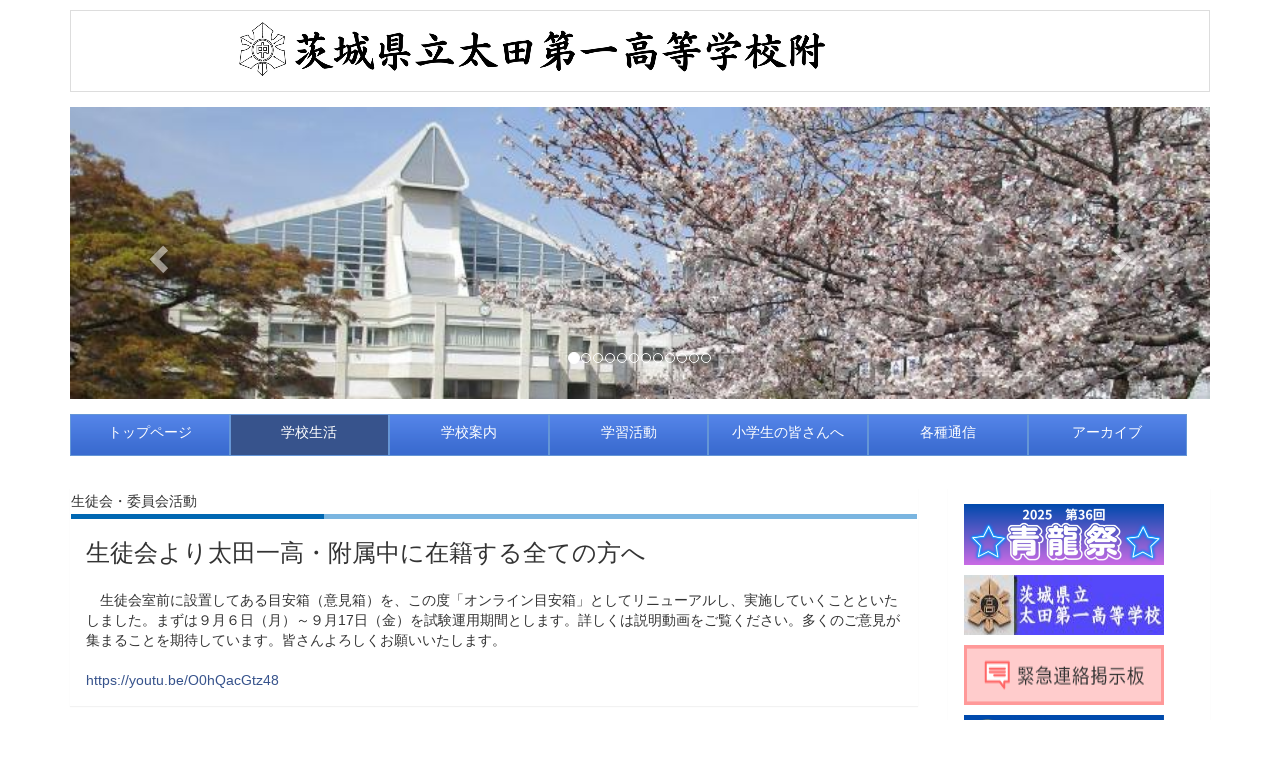

--- FILE ---
content_type: text/html; charset=UTF-8
request_url: https://www.ota1-jh.ibk.ed.jp/dde9e6ee0531f2e88ab471338822f737/%E5%AD%A6%E6%A0%A1%E7%94%9F%E6%B4%BB/%E7%94%9F%E5%BE%92%E4%BC%9A%E3%83%BB%E5%A7%94%E5%93%A1%E4%BC%9A%E6%B4%BB%E5%8B%95
body_size: 41280
content:
 
<!DOCTYPE html>
<html lang="ja" ng-app="NetCommonsApp">
	<head>
		<meta charset="utf-8">
		<meta http-equiv="X-UA-Compatible" content="IE=edge">
		<meta name="viewport" content="width=device-width, initial-scale=1">

		<title>生徒会・委員会活動 - 茨城県立太田第一高等学校附属中学校</title>

		<link href="/nc_favicon.ico?1644651310" type="image/x-icon" rel="icon"/><link href="/nc_favicon.ico?1644651310" type="image/x-icon" rel="shortcut icon"/><meta name="description" content="茨城県立太田第一高等学校附属中学校"/><meta name="keywords" content="茨城県立太田第一高等学校附属中学校"/><meta name="robots" content="index,follow"/><meta name="copyright" content="Copyright © 2016"/><meta name="author" content="NetCommons"/>
	<link rel="stylesheet" type="text/css" href="/components/bootstrap/dist/css/bootstrap.min.css?1643724022"/>
	<link rel="stylesheet" type="text/css" href="/components/eonasdan-bootstrap-datetimepicker/build/css/bootstrap-datetimepicker.min.css?1643724021"/>
	<link rel="stylesheet" type="text/css" href="/css/net_commons/style.css?1644651310"/>
<link rel="stylesheet" type="text/css" href="/css/workflow/style.css?1644651310"/><link rel="stylesheet" type="text/css" href="/css/pages/style.css?1644651310"/><link rel="stylesheet" type="text/css" href="/css/boxes/style.css?1644651310"/><link rel="stylesheet" type="text/css" href="/css/photo_albums/photo_albums.css?1644651310"/><link rel="stylesheet" type="text/css" href="/css/menus/style.css?1644651310"/><link rel="stylesheet" type="text/css" href="/css/frames/style.css?1644651310"/><link rel="stylesheet" type="text/css" href="/css/users/style.css?1644651310"/><link rel="stylesheet" type="text/css" href="/css/user_attributes/style.css?1644651310"/><link rel="stylesheet" type="text/css" href="/css/wysiwyg/style.css?1644651310"/>
	<link rel="stylesheet" type="text/css" href="/css/bootstrap.min.css?1643724008"/>
	<link rel="stylesheet" type="text/css" href="/theme/DefaultBlue/css/style.css?1644651307"/>

	<script type="text/javascript" src="/components/jquery/dist/jquery.min.js?1747892232"></script>
	<script type="text/javascript" src="/components/bootstrap/dist/js/bootstrap.min.js?1643724022"></script>
	<script type="text/javascript" src="/components/angular/angular.min.js?1643724012"></script>
	<script type="text/javascript" src="/components/angular-animate/angular-animate.js?1643724011"></script>
	<script type="text/javascript" src="/components/angular-bootstrap/ui-bootstrap-tpls.min.js?1643724012"></script>
	<script type="text/javascript" src="/js/net_commons/base.js?1644651310"></script>

<script>
NetCommonsApp.constant('NC3_URL', '');
NetCommonsApp.constant('LOGIN_USER', {"id":null});
NetCommonsApp.constant('TITLE_ICON_URL', '');
</script>


<script type="text/javascript" src="/js/boxes/boxes.js?1644651310"></script><script type="text/javascript" src="/js/menus/menus.js?1644651310"></script><script type="text/javascript" src="/js/users/users.js?1644651310"></script><script type="text/javascript" src="/homepage_uploads/js/homepage_uploads.js?1644651305"></script><script type="text/x-mathjax-config">
//<![CDATA[
MathJax.Hub.Config({
	skipStartupTypeset: true,
	tex2jax: {
		inlineMath: [['$$','$$'], ['\\\\(','\\\\)']],
		displayMath: [['\\\\[','\\\\]']]
	},
	asciimath2jax: {
		delimiters: [['$$','$$']]
	}
});

//]]>
</script><script type="text/javascript" src="/components/MathJax/MathJax.js?config=TeX-MML-AM_CHTML"></script><script type="text/javascript">
//<![CDATA[
$(document).ready(function(){
	MathJax.Hub.Queue(['Typeset', MathJax.Hub, 'nc-container']);
});

//]]>
</script>
                <!-- Google tag (gtag.js) -->
                <script async src="https://www.googletagmanager.com/gtag/js?id=G-KPT2BB8DQ7"></script>
                <script>
                  window.dataLayer = window.dataLayer || [];
                  function gtag(){dataLayer.push(arguments);}
                  gtag('js', new Date());

                  gtag('config', 'G-KPT2BB8DQ7');
                 </script>

	</head>

	<body class=" body-nologgedin" ng-controller="NetCommons.base">
		
		

<div id="loading" class="nc-loading" ng-show="sending" ng-cloak>
	<img src="/img/net_commons/loading.svg?1644651307" alt=""/></div>

		<main id="nc-container" class="container" ng-init="hashChange()">
			
<header id="container-header">
	
<div class="boxes-1">
	<div id="box-17">
<section class="frame panel-none nc-content-list plugin-announcements">
	
	<div class="panel-body block">
		

	<article>
		<div class="table-responsive">
<table class="table table-bordered table-hover" style="border-color: #7c4f6c; margin: auto;">
<tbody>
<tr>
<td style="text-align: center;"><video id="player" style="max-width: 100%; height: auto;" preload="" autoplay="autoplay" loop="loop" muted="" width="1000" height="150">
            <source src="https://www.ota1-jh.ibk.ed.jp/wysiwyg/file/download/1/2749" type="video/mp4" />
          </video></td>
</tr>
</tbody>
</table>
</div>	</article>
	</div>
</section>

<section class="frame panel-none nc-content-list plugin-photo-albums">
	
	<div class="panel-body block">
		


<div uib-carousel
	active="0"
	interval="5000"
	>
	<!-- Wrapper for slides -->
				<div uib-slide
			index="0"
			actual="'/photo_albums/photo_album_photos/photo/196/093dd6ae5c241ac0f11fbd317bc066de/page_id:39/252' + '/thumb'"
		>
						<div
				class="photo-albums-slide-photo"
				style="
					background-image:url('/photo_albums/photo_album_photos/photo/196/093dd6ae5c241ac0f11fbd317bc066de/page_id:39/252/big');
					padding-top:25.625%; background-size:contain;				"
			>
			</div>
			<div class="carousel-caption">
							</div>
		</div>
			<div uib-slide
			index="1"
			actual="'/photo_albums/photo_album_photos/photo/196/093dd6ae5c241ac0f11fbd317bc066de/page_id:39/253' + '/thumb'"
		>
						<div
				class="photo-albums-slide-photo"
				style="
					background-image:url('/photo_albums/photo_album_photos/photo/196/093dd6ae5c241ac0f11fbd317bc066de/page_id:39/253/big');
					padding-top:25.625%; background-size:contain;				"
			>
			</div>
			<div class="carousel-caption">
							</div>
		</div>
			<div uib-slide
			index="2"
			actual="'/photo_albums/photo_album_photos/photo/196/093dd6ae5c241ac0f11fbd317bc066de/page_id:39/254' + '/thumb'"
		>
						<div
				class="photo-albums-slide-photo"
				style="
					background-image:url('/photo_albums/photo_album_photos/photo/196/093dd6ae5c241ac0f11fbd317bc066de/page_id:39/254/big');
					padding-top:25.625%; background-size:contain;				"
			>
			</div>
			<div class="carousel-caption">
							</div>
		</div>
			<div uib-slide
			index="3"
			actual="'/photo_albums/photo_album_photos/photo/196/093dd6ae5c241ac0f11fbd317bc066de/page_id:39/255' + '/thumb'"
		>
						<div
				class="photo-albums-slide-photo"
				style="
					background-image:url('/photo_albums/photo_album_photos/photo/196/093dd6ae5c241ac0f11fbd317bc066de/page_id:39/255/big');
					padding-top:25.625%; background-size:contain;				"
			>
			</div>
			<div class="carousel-caption">
							</div>
		</div>
			<div uib-slide
			index="4"
			actual="'/photo_albums/photo_album_photos/photo/196/093dd6ae5c241ac0f11fbd317bc066de/page_id:39/256' + '/thumb'"
		>
						<div
				class="photo-albums-slide-photo"
				style="
					background-image:url('/photo_albums/photo_album_photos/photo/196/093dd6ae5c241ac0f11fbd317bc066de/page_id:39/256/big');
					padding-top:25.625%; background-size:contain;				"
			>
			</div>
			<div class="carousel-caption">
							</div>
		</div>
			<div uib-slide
			index="5"
			actual="'/photo_albums/photo_album_photos/photo/196/093dd6ae5c241ac0f11fbd317bc066de/page_id:39/257' + '/thumb'"
		>
						<div
				class="photo-albums-slide-photo"
				style="
					background-image:url('/photo_albums/photo_album_photos/photo/196/093dd6ae5c241ac0f11fbd317bc066de/page_id:39/257/big');
					padding-top:25.625%; background-size:contain;				"
			>
			</div>
			<div class="carousel-caption">
							</div>
		</div>
			<div uib-slide
			index="6"
			actual="'/photo_albums/photo_album_photos/photo/196/093dd6ae5c241ac0f11fbd317bc066de/page_id:39/258' + '/thumb'"
		>
						<div
				class="photo-albums-slide-photo"
				style="
					background-image:url('/photo_albums/photo_album_photos/photo/196/093dd6ae5c241ac0f11fbd317bc066de/page_id:39/258/big');
					padding-top:25.625%; background-size:contain;				"
			>
			</div>
			<div class="carousel-caption">
							</div>
		</div>
			<div uib-slide
			index="7"
			actual="'/photo_albums/photo_album_photos/photo/196/093dd6ae5c241ac0f11fbd317bc066de/page_id:39/259' + '/thumb'"
		>
						<div
				class="photo-albums-slide-photo"
				style="
					background-image:url('/photo_albums/photo_album_photos/photo/196/093dd6ae5c241ac0f11fbd317bc066de/page_id:39/259/big');
					padding-top:25.625%; background-size:contain;				"
			>
			</div>
			<div class="carousel-caption">
							</div>
		</div>
			<div uib-slide
			index="8"
			actual="'/photo_albums/photo_album_photos/photo/196/093dd6ae5c241ac0f11fbd317bc066de/page_id:39/260' + '/thumb'"
		>
						<div
				class="photo-albums-slide-photo"
				style="
					background-image:url('/photo_albums/photo_album_photos/photo/196/093dd6ae5c241ac0f11fbd317bc066de/page_id:39/260/big');
					padding-top:25.625%; background-size:contain;				"
			>
			</div>
			<div class="carousel-caption">
							</div>
		</div>
			<div uib-slide
			index="9"
			actual="'/photo_albums/photo_album_photos/photo/196/093dd6ae5c241ac0f11fbd317bc066de/page_id:39/261' + '/thumb'"
		>
						<div
				class="photo-albums-slide-photo"
				style="
					background-image:url('/photo_albums/photo_album_photos/photo/196/093dd6ae5c241ac0f11fbd317bc066de/page_id:39/261/big');
					padding-top:25.625%; background-size:contain;				"
			>
			</div>
			<div class="carousel-caption">
							</div>
		</div>
			<div uib-slide
			index="10"
			actual="'/photo_albums/photo_album_photos/photo/196/093dd6ae5c241ac0f11fbd317bc066de/page_id:39/262' + '/thumb'"
		>
						<div
				class="photo-albums-slide-photo"
				style="
					background-image:url('/photo_albums/photo_album_photos/photo/196/093dd6ae5c241ac0f11fbd317bc066de/page_id:39/262/big');
					padding-top:25.625%; background-size:contain;				"
			>
			</div>
			<div class="carousel-caption">
							</div>
		</div>
			<div uib-slide
			index="11"
			actual="'/photo_albums/photo_album_photos/photo/196/093dd6ae5c241ac0f11fbd317bc066de/page_id:39/263' + '/thumb'"
		>
						<div
				class="photo-albums-slide-photo"
				style="
					background-image:url('/photo_albums/photo_album_photos/photo/196/093dd6ae5c241ac0f11fbd317bc066de/page_id:39/263/big');
					padding-top:25.625%; background-size:contain;				"
			>
			</div>
			<div class="carousel-caption">
							</div>
		</div>
	</div>

<button class="close photo-albums-slide-modal-close"
	type="button"
	tooltip="終了"
	ng-click="cancel()"
>
	<span class="glyphicon glyphicon-remove"></span>
</button>
	</div>
</section>

<section class="frame panel-none nc-content-list plugin-menus">
	
	<div class="panel-body block">
		<nav ng-controller="MenusController">
<!-- 20211111 add start スマホ対応 -->
<nav class="menu-header navbar-default">
	<div class="clearfix">
		<button type="button" class="btn btn-default visible-xs-block pull-right navbar-toggle" data-toggle="collapse" data-target="#menus-150" aria-expanded="false">
			<span class="">menu</span>
			<span class="icon-bar"></span>
			<span class="icon-bar"></span>
			<span class="icon-bar"></span>
		</button>
	</div>

	<div id="menus-150" class="collapse navbar-collapse">
		<div class="hidden-xs">
			<!-- 20211111 add end スマホ対応 -->
			<ul class="list-group nav nav-pills nav-justified menu-footer-tabs">
				<li ng-click="linkClick('MenuFramesPageFooter1504')"><a href="/" id="MenuFramesPageHeaderDropdown1504" title="トップページ" class="clearfix"><p>トップページ</p></a></li><li role="presentation" class="dropdown active" ng-click="linkClick('MenuFramesPageFooter15015')"><a href="/dde9e6ee0531f2e88ab471338822f737" id="MenuFramesPageHeaderDropdown15015" title="学校生活" class="clearfix dropdown-toggle" href=""><p>学校生活</p> <span class=""></span></a><ul class="dropdown-menu" role="menu"></li><li><a href="/dde9e6ee0531f2e88ab471338822f737/学校生活/行事予定" id="MenuFramesPageHeaderDropdown15040" class="clearfix menu-tree-0"><span class="pull-left">行事予定</span><span class="pull-right"></span></a></li><li><a href="/dde9e6ee0531f2e88ab471338822f737/page_20250605074715" id="MenuFramesPageHeaderDropdown150187" class="clearfix menu-tree-0"><span class="pull-left">青龍祭（文化祭）</span><span class="pull-right"></span></a></li><li class="dropdown-submenu"><a href="/dde9e6ee0531f2e88ab471338822f737/学校生活/部活動" id="MenuFramesPageHeaderDropdown15041" ng-init="MenuFramesPageHeaderDropdown15041Icon=0; initialize(&#039;MenuFramesPageHeaderDropdown15041&#039;, [&quot;MenuFramesPageHeaderDropdown15042&quot;,&quot;MenuFramesPageHeaderDropdown150162&quot;,&quot;MenuFramesPageHeaderDropdown150175&quot;], 0)" ng-click="MenuFramesPageHeaderDropdown15041Icon=!MenuFramesPageHeaderDropdown15041Icon; switchOpenClose($event, &#039;MenuFramesPageHeaderDropdown15041&#039;)" class="clearfix menu-tree-0"><span class="pull-left">部活動</span><span class="pull-right"><span class="glyphicon glyphicon-menu-right" ng-class="{'glyphicon-menu-right': !MenuFramesPageHeaderDropdown15041Icon, 'glyphicon-menu-down': MenuFramesPageHeaderDropdown15041Icon}"> </span> </span></a><ul class="dropdown-menu" role="menu"></li><li><a href="/dde9e6ee0531f2e88ab471338822f737/学校生活/部活動/学校生活/部活動/男子バスケットボール部" id="MenuFramesPageHeaderDropdown15042" class="clearfix menu-tree-1"><span class="pull-left">男子バスケットボール部</span><span class="pull-right"></span></a></li><li><a href="/dde9e6ee0531f2e88ab471338822f737/学校生活/部活動/page_20220614014333" id="MenuFramesPageHeaderDropdown150175" class="clearfix menu-tree-1"><span class="pull-left">ソフトテニス部</span><span class="pull-right"></span></a></li><li><a href="/dde9e6ee0531f2e88ab471338822f737/学校生活/部活動/弁論部" id="MenuFramesPageHeaderDropdown150162" class="clearfix menu-tree-1"><span class="pull-left">弁論部</span><span class="pull-right"></span></a></li></ul></li><li class="active"><a href="/dde9e6ee0531f2e88ab471338822f737/学校生活/生徒会・委員会活動" id="MenuFramesPageHeaderDropdown15039" class="clearfix menu-tree-0"><span class="pull-left">生徒会・委員会活動</span><span class="pull-right"></span></a></li><li><a href="/dde9e6ee0531f2e88ab471338822f737/学校生活/本校生の一日" id="MenuFramesPageHeaderDropdown15038" class="clearfix menu-tree-0"><span class="pull-left">本校生の一日</span><span class="pull-right"></span></a></li><li><a href="/dde9e6ee0531f2e88ab471338822f737/学校生活/スクールバス" id="MenuFramesPageHeaderDropdown15037" class="clearfix menu-tree-0"><span class="pull-left">スクールバス</span><span class="pull-right"></span></a></li><li><a href="/dde9e6ee0531f2e88ab471338822f737/page_20220330002924" id="MenuFramesPageHeaderDropdown150174" class="clearfix menu-tree-0"><span class="pull-left">学校生活の約束</span><span class="pull-right"></span></a></li><li><a href="/dde9e6ee0531f2e88ab471338822f737/page_20220627074214" id="MenuFramesPageHeaderDropdown150176" class="clearfix menu-tree-0"><span class="pull-left">自転車通学について</span><span class="pull-right"></span></a></li></ul></li><li role="presentation" class="dropdown" ng-click="linkClick('MenuFramesPageFooter15014')"><a href="/aac636262c11cd5b0b7a7e17c667a069" id="MenuFramesPageHeaderDropdown15014" title="学校案内" class="clearfix dropdown-toggle" href=""><p>学校案内</p> <span class=""></span></a><ul class="dropdown-menu" role="menu"></li><li><a href="/aac636262c11cd5b0b7a7e17c667a069/学校案内/校長挨拶" id="MenuFramesPageHeaderDropdown15033" class="clearfix menu-tree-0"><span class="pull-left">校長挨拶</span><span class="pull-right"></span></a></li><li><a href="/aac636262c11cd5b0b7a7e17c667a069/学校案内/教育方針、目指す学校像等" id="MenuFramesPageHeaderDropdown15031" class="clearfix menu-tree-0"><span class="pull-left">教育方針、目指す学校像等</span><span class="pull-right"></span></a></li><li><a href="/aac636262c11cd5b0b7a7e17c667a069/学校案内/学校沿革" id="MenuFramesPageHeaderDropdown15029" class="clearfix menu-tree-0"><span class="pull-left">学校沿革</span><span class="pull-right"></span></a></li><li><a href="/aac636262c11cd5b0b7a7e17c667a069/学校案内/校訓・校章・校歌" id="MenuFramesPageHeaderDropdown15032" class="clearfix menu-tree-0"><span class="pull-left">校訓・校章・校歌</span><span class="pull-right"></span></a></li><li><a href="/aac636262c11cd5b0b7a7e17c667a069/学校案内/所在地、地図、電話番号等" id="MenuFramesPageHeaderDropdown15030" class="clearfix menu-tree-0"><span class="pull-left">所在地、地図、電話番号等</span><span class="pull-right"></span></a></li><li><a href="/aac636262c11cd5b0b7a7e17c667a069/学校案内/経営計画表" id="MenuFramesPageHeaderDropdown15034" class="clearfix menu-tree-0"><span class="pull-left">経営計画表</span><span class="pull-right"></span></a></li><li><a href="/aac636262c11cd5b0b7a7e17c667a069/学校案内/自己評価表" id="MenuFramesPageHeaderDropdown15035" class="clearfix menu-tree-0"><span class="pull-left">自己評価表</span><span class="pull-right"></span></a></li><li><a href="/aac636262c11cd5b0b7a7e17c667a069/page_20240906021508" id="MenuFramesPageHeaderDropdown150182" class="clearfix menu-tree-0"><span class="pull-left">ガイドライン</span><span class="pull-right"></span></a></li></ul></li><li role="presentation" class="dropdown" ng-click="linkClick('MenuFramesPageFooter15013')"><a href="/9abd4b96a9577d3810737f15fcb9fe4c" id="MenuFramesPageHeaderDropdown15013" title="学習活動" class="clearfix dropdown-toggle" href=""><p>学習活動</p> <span class=""></span></a><ul class="dropdown-menu" role="menu"></li><li><a href="/9abd4b96a9577d3810737f15fcb9fe4c/page_20250331092253" id="MenuFramesPageHeaderDropdown150184" class="clearfix menu-tree-0"><span class="pull-left">系統的な学び</span><span class="pull-right"></span></a></li><li><a href="/9abd4b96a9577d3810737f15fcb9fe4c/page_20250331092348" id="MenuFramesPageHeaderDropdown150185" class="clearfix menu-tree-0"><span class="pull-left">朝の英語活動</span><span class="pull-right"></span></a></li><li><a href="/9abd4b96a9577d3810737f15fcb9fe4c/学習活動/教育課程・カリキュラム" id="MenuFramesPageHeaderDropdown15045" class="clearfix menu-tree-0"><span class="pull-left">教育課程・カリキュラム</span><span class="pull-right"></span></a></li><li><a href="/9abd4b96a9577d3810737f15fcb9fe4c/学習活動/時間割" id="MenuFramesPageHeaderDropdown15046" class="clearfix menu-tree-0"><span class="pull-left">時間割</span><span class="pull-right"></span></a></li><li><a href="/9abd4b96a9577d3810737f15fcb9fe4c/学習活動/探究活動" id="MenuFramesPageHeaderDropdown15044" class="clearfix menu-tree-0"><span class="pull-left">探究活動</span><span class="pull-right"></span></a></li><li><a href="/9abd4b96a9577d3810737f15fcb9fe4c/page_20240423064607" id="MenuFramesPageHeaderDropdown150181" class="clearfix menu-tree-0"><span class="pull-left">道徳</span><span class="pull-right"></span></a></li></ul></li><li role="presentation" class="dropdown" ng-click="linkClick('MenuFramesPageFooter1508')"><a href="/8f0b770507033c61cfd6bf730ab278fc" id="MenuFramesPageHeaderDropdown1508" title="小学生の皆さんへ" class="clearfix dropdown-toggle" href=""><p>小学生の皆さんへ</p> <span class=""></span></a><ul class="dropdown-menu" role="menu"></li><li><a href="/8f0b770507033c61cfd6bf730ab278fc/小学生の皆さんへ/入試情報" id="MenuFramesPageHeaderDropdown15047" class="clearfix menu-tree-0"><span class="pull-left">入試情報</span><span class="pull-right"></span></a></li><li><a href="/8f0b770507033c61cfd6bf730ab278fc/小学生の皆さんへ/学校説明会" id="MenuFramesPageHeaderDropdown15048" class="clearfix menu-tree-0"><span class="pull-left">学校説明会</span><span class="pull-right"></span></a></li></ul></li><li role="presentation" class="dropdown" ng-click="linkClick('MenuFramesPageFooter1509')"><a href="/fee2e1b9e713a6d4341e650a5cc8d8c5" id="MenuFramesPageHeaderDropdown1509" title="各種通信" class="clearfix dropdown-toggle" href=""><p>各種通信</p> <span class=""></span></a><ul class="dropdown-menu" role="menu"></li><li><a href="/fee2e1b9e713a6d4341e650a5cc8d8c5/各種通信/保健だより" id="MenuFramesPageHeaderDropdown15024" class="clearfix menu-tree-0"><span class="pull-left">保健だより</span><span class="pull-right"></span></a></li></ul></li><li role="presentation" class="dropdown" ng-click="linkClick('MenuFramesPageFooter15010')"><a href="/d28b8d51d03c421c0956ac4568bfa27a" id="MenuFramesPageHeaderDropdown15010" title="アーカイブ" class="clearfix dropdown-toggle" href=""><p>アーカイブ</p> <span class=""></span></a><ul class="dropdown-menu" role="menu"></li><li><a href="/d28b8d51d03c421c0956ac4568bfa27a/page_20250410055151" id="MenuFramesPageHeaderDropdown150186" class="clearfix menu-tree-0"><span class="pull-left">令和７年度</span><span class="pull-right"></span></a></li><li><a href="/d28b8d51d03c421c0956ac4568bfa27a/page_20250307051402" id="MenuFramesPageHeaderDropdown150183" class="clearfix menu-tree-0"><span class="pull-left">令和６年度</span><span class="pull-right"></span></a></li><li><a href="/d28b8d51d03c421c0956ac4568bfa27a/page_20240404073030" id="MenuFramesPageHeaderDropdown150179" class="clearfix menu-tree-0"><span class="pull-left">令和５年度</span><span class="pull-right"></span></a></li><li><a href="/d28b8d51d03c421c0956ac4568bfa27a/page_20230320055148" id="MenuFramesPageHeaderDropdown150178" class="clearfix menu-tree-0"><span class="pull-left">令和４年度</span><span class="pull-right"></span></a></li><li><a href="/d28b8d51d03c421c0956ac4568bfa27a/page_20230320055125" id="MenuFramesPageHeaderDropdown150177" class="clearfix menu-tree-0"><span class="pull-left">令和３年度</span><span class="pull-right"></span></a></li><li><a href="/d28b8d51d03c421c0956ac4568bfa27a/令和２年度" id="MenuFramesPageHeaderDropdown150163" class="clearfix menu-tree-0"><span class="pull-left">令和２年度</span><span class="pull-right"></span></a></li></ul></li>			</ul>
			<!-- 20211111 add start スマホ対応 -->
		</div>

		<div class="visible-xs-block menu-footer-tabs">
			<div class="list-group"><a href="/" id="MenuFramesPageMajor1504" class="list-group-item clearfix menu-tree-0"><span class="">トップページ</span></a><a href="/dde9e6ee0531f2e88ab471338822f737" id="MenuFramesPageMajor15015" ng-init="MenuFramesPageMajor15015Icon=1; initialize(&#039;MenuFramesPageMajor15015&#039;, [&quot;MenuFramesPageMajor15037&quot;,&quot;MenuFramesPageMajor15038&quot;,&quot;MenuFramesPageMajor15039&quot;,&quot;MenuFramesPageMajor15040&quot;,&quot;MenuFramesPageMajor15041&quot;,&quot;MenuFramesPageMajor15042&quot;,&quot;MenuFramesPageMajor150162&quot;,&quot;MenuFramesPageMajor150175&quot;,&quot;MenuFramesPageMajor150174&quot;,&quot;MenuFramesPageMajor150176&quot;,&quot;MenuFramesPageMajor150187&quot;], 1)" ng-click="MenuFramesPageMajor15015Icon=!MenuFramesPageMajor15015Icon; switchOpenClose($event, &#039;MenuFramesPageMajor15015&#039;)" class="list-group-item clearfix menu-tree-0"><span class="">学校生活</span></a><a href="/dde9e6ee0531f2e88ab471338822f737/学校生活/行事予定" id="MenuFramesPageMajor15040" class="list-group-item clearfix menu-tree-1"><span class="">行事予定</span></a><a href="/dde9e6ee0531f2e88ab471338822f737/page_20250605074715" id="MenuFramesPageMajor150187" class="list-group-item clearfix menu-tree-1"><span class="">青龍祭（文化祭）</span></a><a href="/dde9e6ee0531f2e88ab471338822f737/学校生活/部活動" id="MenuFramesPageMajor15041" ng-init="MenuFramesPageMajor15041Icon=0; initialize(&#039;MenuFramesPageMajor15041&#039;, [&quot;MenuFramesPageMajor15042&quot;,&quot;MenuFramesPageMajor150162&quot;,&quot;MenuFramesPageMajor150175&quot;], 0)" ng-click="MenuFramesPageMajor15041Icon=!MenuFramesPageMajor15041Icon; switchOpenClose($event, &#039;MenuFramesPageMajor15041&#039;)" class="list-group-item clearfix menu-tree-1"><span class="">部活動</span></a><a href="/dde9e6ee0531f2e88ab471338822f737/学校生活/部活動/学校生活/部活動/男子バスケットボール部" id="MenuFramesPageMajor15042" class="list-group-item clearfix menu-tree-2"><span class="">男子バスケットボール部</span></a><a href="/dde9e6ee0531f2e88ab471338822f737/学校生活/部活動/page_20220614014333" id="MenuFramesPageMajor150175" class="list-group-item clearfix menu-tree-2"><span class="">ソフトテニス部</span></a><a href="/dde9e6ee0531f2e88ab471338822f737/学校生活/部活動/弁論部" id="MenuFramesPageMajor150162" class="list-group-item clearfix menu-tree-2"><span class="">弁論部</span></a><a href="/dde9e6ee0531f2e88ab471338822f737/学校生活/生徒会・委員会活動" id="MenuFramesPageMajor15039" class="list-group-item clearfix menu-tree-1 active"><span class="">生徒会・委員会活動</span></a><a href="/dde9e6ee0531f2e88ab471338822f737/学校生活/本校生の一日" id="MenuFramesPageMajor15038" class="list-group-item clearfix menu-tree-1"><span class="">本校生の一日</span></a><a href="/dde9e6ee0531f2e88ab471338822f737/学校生活/スクールバス" id="MenuFramesPageMajor15037" class="list-group-item clearfix menu-tree-1"><span class="">スクールバス</span></a><a href="/dde9e6ee0531f2e88ab471338822f737/page_20220330002924" id="MenuFramesPageMajor150174" class="list-group-item clearfix menu-tree-1"><span class="">学校生活の約束</span></a><a href="/dde9e6ee0531f2e88ab471338822f737/page_20220627074214" id="MenuFramesPageMajor150176" class="list-group-item clearfix menu-tree-1"><span class="">自転車通学について</span></a><a href="/aac636262c11cd5b0b7a7e17c667a069" id="MenuFramesPageMajor15014" ng-init="MenuFramesPageMajor15014Icon=0; initialize(&#039;MenuFramesPageMajor15014&#039;, [&quot;MenuFramesPageMajor15028&quot;,&quot;MenuFramesPageMajor15029&quot;,&quot;MenuFramesPageMajor15030&quot;,&quot;MenuFramesPageMajor15031&quot;,&quot;MenuFramesPageMajor15032&quot;,&quot;MenuFramesPageMajor15033&quot;,&quot;MenuFramesPageMajor15034&quot;,&quot;MenuFramesPageMajor15035&quot;,&quot;MenuFramesPageMajor150182&quot;], 0)" ng-click="MenuFramesPageMajor15014Icon=!MenuFramesPageMajor15014Icon; switchOpenClose($event, &#039;MenuFramesPageMajor15014&#039;)" class="list-group-item clearfix menu-tree-0"><span class="">学校案内</span></a><a href="/aac636262c11cd5b0b7a7e17c667a069/学校案内/校長挨拶" id="MenuFramesPageMajor15033" class="list-group-item clearfix menu-tree-1"><span class="">校長挨拶</span></a><a href="/aac636262c11cd5b0b7a7e17c667a069/学校案内/教育方針、目指す学校像等" id="MenuFramesPageMajor15031" class="list-group-item clearfix menu-tree-1"><span class="">教育方針、目指す学校像等</span></a><a href="/aac636262c11cd5b0b7a7e17c667a069/学校案内/学校沿革" id="MenuFramesPageMajor15029" class="list-group-item clearfix menu-tree-1"><span class="">学校沿革</span></a><a href="/aac636262c11cd5b0b7a7e17c667a069/学校案内/校訓・校章・校歌" id="MenuFramesPageMajor15032" class="list-group-item clearfix menu-tree-1"><span class="">校訓・校章・校歌</span></a><a href="/aac636262c11cd5b0b7a7e17c667a069/学校案内/所在地、地図、電話番号等" id="MenuFramesPageMajor15030" class="list-group-item clearfix menu-tree-1"><span class="">所在地、地図、電話番号等</span></a><a href="/aac636262c11cd5b0b7a7e17c667a069/学校案内/経営計画表" id="MenuFramesPageMajor15034" class="list-group-item clearfix menu-tree-1"><span class="">経営計画表</span></a><a href="/aac636262c11cd5b0b7a7e17c667a069/学校案内/自己評価表" id="MenuFramesPageMajor15035" class="list-group-item clearfix menu-tree-1"><span class="">自己評価表</span></a><a href="/aac636262c11cd5b0b7a7e17c667a069/page_20240906021508" id="MenuFramesPageMajor150182" class="list-group-item clearfix menu-tree-1"><span class="">ガイドライン</span></a><a href="/9abd4b96a9577d3810737f15fcb9fe4c" id="MenuFramesPageMajor15013" ng-init="MenuFramesPageMajor15013Icon=0; initialize(&#039;MenuFramesPageMajor15013&#039;, [&quot;MenuFramesPageMajor15044&quot;,&quot;MenuFramesPageMajor15045&quot;,&quot;MenuFramesPageMajor15046&quot;,&quot;MenuFramesPageMajor150181&quot;,&quot;MenuFramesPageMajor150184&quot;,&quot;MenuFramesPageMajor150185&quot;], 0)" ng-click="MenuFramesPageMajor15013Icon=!MenuFramesPageMajor15013Icon; switchOpenClose($event, &#039;MenuFramesPageMajor15013&#039;)" class="list-group-item clearfix menu-tree-0"><span class="">学習活動</span></a><a href="/9abd4b96a9577d3810737f15fcb9fe4c/page_20250331092253" id="MenuFramesPageMajor150184" class="list-group-item clearfix menu-tree-1"><span class="">系統的な学び</span></a><a href="/9abd4b96a9577d3810737f15fcb9fe4c/page_20250331092348" id="MenuFramesPageMajor150185" class="list-group-item clearfix menu-tree-1"><span class="">朝の英語活動</span></a><a href="/9abd4b96a9577d3810737f15fcb9fe4c/学習活動/教育課程・カリキュラム" id="MenuFramesPageMajor15045" class="list-group-item clearfix menu-tree-1"><span class="">教育課程・カリキュラム</span></a><a href="/9abd4b96a9577d3810737f15fcb9fe4c/学習活動/時間割" id="MenuFramesPageMajor15046" class="list-group-item clearfix menu-tree-1"><span class="">時間割</span></a><a href="/9abd4b96a9577d3810737f15fcb9fe4c/学習活動/探究活動" id="MenuFramesPageMajor15044" class="list-group-item clearfix menu-tree-1"><span class="">探究活動</span></a><a href="/9abd4b96a9577d3810737f15fcb9fe4c/page_20240423064607" id="MenuFramesPageMajor150181" class="list-group-item clearfix menu-tree-1"><span class="">道徳</span></a><a href="/8f0b770507033c61cfd6bf730ab278fc" id="MenuFramesPageMajor1508" ng-init="MenuFramesPageMajor1508Icon=0; initialize(&#039;MenuFramesPageMajor1508&#039;, [&quot;MenuFramesPageMajor15047&quot;,&quot;MenuFramesPageMajor15048&quot;], 0)" ng-click="MenuFramesPageMajor1508Icon=!MenuFramesPageMajor1508Icon; switchOpenClose($event, &#039;MenuFramesPageMajor1508&#039;)" class="list-group-item clearfix menu-tree-0"><span class="">小学生の皆さんへ</span></a><a href="/8f0b770507033c61cfd6bf730ab278fc/小学生の皆さんへ/入試情報" id="MenuFramesPageMajor15047" class="list-group-item clearfix menu-tree-1"><span class="">入試情報</span></a><a href="/8f0b770507033c61cfd6bf730ab278fc/小学生の皆さんへ/学校説明会" id="MenuFramesPageMajor15048" class="list-group-item clearfix menu-tree-1"><span class="">学校説明会</span></a><a href="/fee2e1b9e713a6d4341e650a5cc8d8c5" id="MenuFramesPageMajor1509" ng-init="MenuFramesPageMajor1509Icon=0; initialize(&#039;MenuFramesPageMajor1509&#039;, [&quot;MenuFramesPageMajor15024&quot;,&quot;MenuFramesPageMajor15025&quot;,&quot;MenuFramesPageMajor15026&quot;,&quot;MenuFramesPageMajor15027&quot;], 0)" ng-click="MenuFramesPageMajor1509Icon=!MenuFramesPageMajor1509Icon; switchOpenClose($event, &#039;MenuFramesPageMajor1509&#039;)" class="list-group-item clearfix menu-tree-0"><span class="">各種通信</span></a><a href="/fee2e1b9e713a6d4341e650a5cc8d8c5/各種通信/保健だより" id="MenuFramesPageMajor15024" class="list-group-item clearfix menu-tree-1"><span class="">保健だより</span></a><a href="/d28b8d51d03c421c0956ac4568bfa27a" id="MenuFramesPageMajor15010" ng-init="MenuFramesPageMajor15010Icon=0; initialize(&#039;MenuFramesPageMajor15010&#039;, [&quot;MenuFramesPageMajor15017&quot;,&quot;MenuFramesPageMajor150163&quot;,&quot;MenuFramesPageMajor150177&quot;,&quot;MenuFramesPageMajor150178&quot;,&quot;MenuFramesPageMajor150179&quot;,&quot;MenuFramesPageMajor150183&quot;,&quot;MenuFramesPageMajor150186&quot;], 0)" ng-click="MenuFramesPageMajor15010Icon=!MenuFramesPageMajor15010Icon; switchOpenClose($event, &#039;MenuFramesPageMajor15010&#039;)" class="list-group-item clearfix menu-tree-0"><span class="">アーカイブ</span></a><a href="/d28b8d51d03c421c0956ac4568bfa27a/page_20250410055151" id="MenuFramesPageMajor150186" class="list-group-item clearfix menu-tree-1"><span class="">令和７年度</span></a><a href="/d28b8d51d03c421c0956ac4568bfa27a/page_20250307051402" id="MenuFramesPageMajor150183" class="list-group-item clearfix menu-tree-1"><span class="">令和６年度</span></a><a href="/d28b8d51d03c421c0956ac4568bfa27a/page_20240404073030" id="MenuFramesPageMajor150179" class="list-group-item clearfix menu-tree-1"><span class="">令和５年度</span></a><a href="/d28b8d51d03c421c0956ac4568bfa27a/page_20230320055148" id="MenuFramesPageMajor150178" class="list-group-item clearfix menu-tree-1"><span class="">令和４年度</span></a><a href="/d28b8d51d03c421c0956ac4568bfa27a/page_20230320055125" id="MenuFramesPageMajor150177" class="list-group-item clearfix menu-tree-1"><span class="">令和３年度</span></a><a href="/d28b8d51d03c421c0956ac4568bfa27a/令和２年度" id="MenuFramesPageMajor150163" class="list-group-item clearfix menu-tree-1"><span class="">令和２年度</span></a></div>		</div>
	</div>
</nav>
<!-- 20211111 add end スマホ対応 --></nav>	</div>
</section>
</div></div>
</header>

			<div class="row">
				<div id="container-main" role="main" class="col-md-9">
<div class="boxes-3">
	<div id="box-274">
<section id="frame-183" class="frame panel panel-titleline nc-content-list plugin-announcements">
			<div class="panel-heading clearfix">
						<span>生徒会・委員会活動</span>

					</div>
	
	<div class="panel-body block">
		

	<article>
		<span style="font-size:24px;">生徒会より太田一高・附属中に在籍する全ての方へ</span><br /><div><br /></div><div>　生徒会室前に設置してある目安箱（意見箱）を、この度「オンライン目安箱」としてリニューアルし、実施していくことといたしました。まずは９月６日（月）～９月17日（金）を試験運用期間とします。詳しくは説明動画をご覧ください。多くのご意見が集まることを期待しています。皆さんよろしくお願いいたします。</div><div><br /></div><div><a href="https://youtu.be/O0hQacGtz48">https://youtu.be/O0hQacGtz48</a></div>	</article>
	</div>
</section>
</div></div>
</div>
				
				
<div id="container-minor" class="col-md-3">
	
<div class="boxes-4">
	<div id="box-19">
<section class="frame panel panel-titleline nc-content-list plugin-announcements">
	
	<div class="panel-body block">
		

	<article>
		<p><a href="https://www.ota1-jh.ibk.ed.jp/dde9e6ee0531f2e88ab471338822f737/page_20250605074715"><img class="img-responsive nc3-img nc3-img-block" title="" src="https://www.ota1-jh.ibk.ed.jp/wysiwyg/image/download/1/2881/big" alt="" width="200" height="60" loading="lazy" data-size="big" data-position="" data-imgid="2881" /></a></p>
<p><a href="https://www.ota1-h.ibk.ed.jp/"><img class="img-responsive nc3-img nc3-img-block" style="border: 0px solid #cccccc; float: none; width: 200px; height: 60px; margin: 0px;" title="" src="https://www.ota1-jh.ibk.ed.jp/wysiwyg/image/download/1/128/small" alt="" loading="lazy" /></a></p>
<p><a href="/緊急連絡掲示板"><img class="img-responsive nc3-img nc3-img-block" style="border: 0px solid #cccccc; float: none; width: 200px; height: 60px; margin: 0px;" title="" src="https://www.ota1-jh.ibk.ed.jp/wysiwyg/image/download/1/129" alt="" loading="lazy" /></a></p>
<p><a href="https://www.ota1-jh.ibk.ed.jp/dde9e6ee0531f2e88ab471338822f737/%E5%AD%A6%E6%A0%A1%E7%94%9F%E6%B4%BB/%E8%A1%8C%E4%BA%8B%E4%BA%88%E5%AE%9A"><img class="img-responsive nc3-img nc3-img-block" title="" src="https://www.ota1-jh.ibk.ed.jp/wysiwyg/image/download/1/2821/big" alt="" width="200" height="60" loading="lazy" data-size="big" data-position="" data-imgid="2821" /></a></p>
<p><a href="https://www.ota1-jh.ibk.ed.jp/dde9e6ee0531f2e88ab471338822f737/%E5%AD%A6%E6%A0%A1%E7%94%9F%E6%B4%BB/%E9%83%A8%E6%B4%BB%E5%8B%95"><img class="img-responsive nc3-img nc3-img-block" title="" src="https://www.ota1-jh.ibk.ed.jp/wysiwyg/image/download/1/1126/big" alt="" width="200" height="60" loading="lazy" data-size="big" data-position="" data-imgid="1126" /></a></p>
<p><a href="/aac636262c11cd5b0b7a7e17c667a069/%E5%AD%A6%E6%A0%A1%E6%A1%88%E5%86%85/%E6%A0%A1%E8%A8%93%E3%83%BB%E6%A0%A1%E7%AB%A0%E3%83%BB%E6%A0%A1%E6%AD%8C"><img class="img-responsive nc3-img nc3-img-block" style="border: 0px solid #cccccc; float: none; width: 200px; height: 60px; margin: 0px;" title="" src="https://www.ota1-jh.ibk.ed.jp/wysiwyg/image/download/1/132/small" alt="" loading="lazy" /></a>&nbsp;</p>	</article>
	</div>
</section>

<section class="frame panel panel-titleline nc-content-list plugin-announcements">
	
	<div class="panel-body block">
		

	<article>
		<p style="text-align: center;"><span style="font-size: 12pt;"><strong>スクールガイド</strong></span></p>
<p><a href="https://www.ota1-jh.ibk.ed.jp/wysiwyg/file/download/1/2882" target="_blank" rel="noopener noreferrer"><img class="img-responsive nc3-img nc3-img-block" title="" src="https://www.ota1-jh.ibk.ed.jp/wysiwyg/image/download/1/2883/big" alt="" width="282" height="399" loading="lazy" data-size="big" data-position="" data-imgid="2883" /></a></p>
<p>&nbsp;</p>
<p>&nbsp;</p>	</article>
	</div>
</section>

<section class="frame panel-none nc-content-list plugin-access-counters">
			<div class="panel-heading clearfix">
						<span>counter</span>

					</div>
	
	<div class="panel-body block">
		
<div>
				<span class="label label-default">
			3		</span>
			<span class="label label-default">
			7		</span>
			<span class="label label-default">
			2		</span>
			<span class="label label-default">
			1		</span>
			<span class="label label-default">
			3		</span>
			<span class="label label-default">
			5		</span>
	</div>
	</div>
</section>

<section class="frame panel panel-info nc-content-list plugin-announcements">
			<div class="panel-heading clearfix">
						<span>住所</span>

					</div>
	
	<div class="panel-body block">
		

	<article>
		<p><span style="color: #535050; font-size: 11pt;">茨城県立太田第一高等学校<br />附属中学校</span><br style="color: #535050; font-size: 12.8px;" /><span style="color: #535050; font-size: 11pt;">〒313-0005</span><br style="color: #535050; font-size: 12.8px;" /><span style="font-size: 11pt;"><span style="color: #535050;">茨城県常陸太田市栄町58番地<br /></span><span style="color: #535050;">TEL:　</span><span style="color: #535050;">0294-72-2115</span><span style="color: #535050;"><br />FAX：&nbsp;</span></span><span style="color: #535050; font-size: small;"><span style="font-size: 11pt;">0294-72-2119</span><br /></span></p>
<div><span style="font-size: 10pt;"><span style="color: #535050;">E-mail：</span><span style="color: #363636; font-family: メイリオ; white-space: pre; background-color: #fbf9ee;"><br /></span></span></div>
<div><span style="color: #363636; font-family: メイリオ; font-size: 10pt; white-space: pre; background-color: #fbf9ee;">koho@ota1-jh.ibk.ed.jp</span></div>	</article>
	</div>
</section>
</div></div>
</div>
			</div>

					</main>

		<footer id="nc-system-footer" role="contentinfo">
	<!-- 20220111 edit start コピーライト対応 -->
	<!--<div class="box-footer">
		<div class="copyright">Powered by NetCommons</div>-->
	<div class="box-footer navbar-inverse">
		<!-- 管理ページのみデフォルト表示にする -->
					<div style="text-align: center;"><span style="font-size: 14px;color:white"><a class="inufooteronelink" href="/%E8%91%97%E4%BD%9C%E6%A8%A9%E3%81%AE%E6%89%B1%E3%81%84">著作権の扱い</a>|<a class="inufooteronelink" href="/%E3%83%AA%E3%83%B3%E3%82%AF%E9%9B%86">リンク集</a>|<a class="inufooteronelink" href="/%E5%85%8D%E8%B2%AC%E4%BA%8B%E9%A0%85">免責事項</a></span></div>
			<div class="copyright" style="color:white;">(c) 2022 茨城県立太田第一高等学校附属中学校 </div>
			<!-- 20220111 edit end -->
	</div>
</footer>

<script type="text/javascript">
$(function() {
	$(document).on('keypress', 'input:not(.allow-submit)', function(event) {
		return event.which !== 13;
	});
	$('article > blockquote').css('display', 'none');
	$('<button class="btn btn-default nc-btn-blockquote"><span class="glyphicon glyphicon-option-horizontal" aria-hidden="true"></span> </button>')
		.insertBefore('article > blockquote').on('click', function(event) {
			$(this).next('blockquote').toggle();
		});
});
</script>

			</body>
</html>
